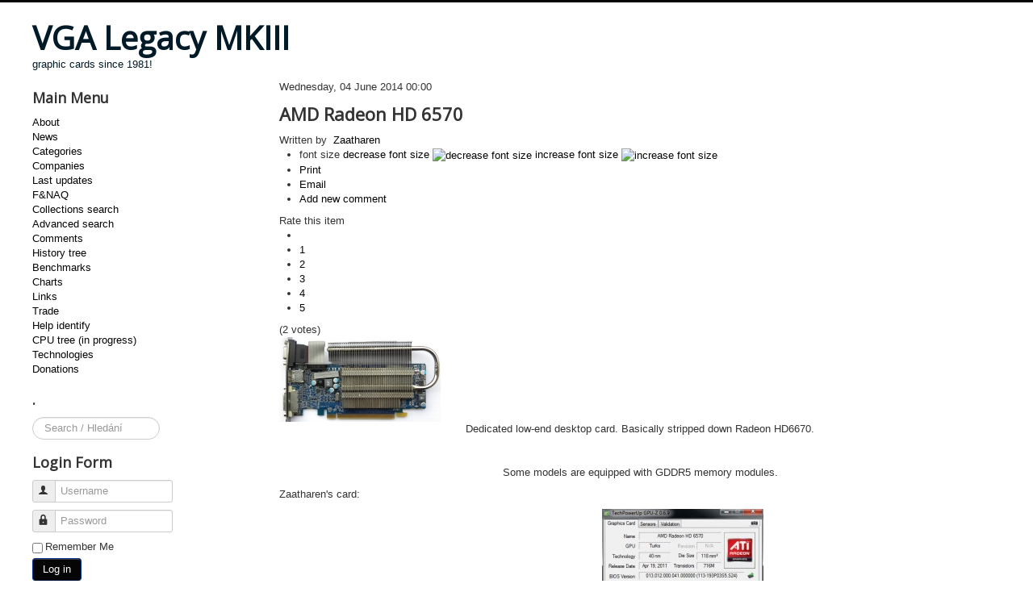

--- FILE ---
content_type: text/html; charset=utf-8
request_url: https://vgamuseum.info/index.php/component/k2/item/29-amd-radeon-hd-6570
body_size: 8180
content:
<!DOCTYPE html>
<html prefix="og: http://ogp.me/ns#" lang="en-gb" dir="ltr">
<head>
	<meta name="viewport" content="width=device-width, initial-scale=1.0" />
	<meta charset="utf-8" />
	<base href="https://vgamuseum.info/index.php/component/k2/item/29-amd-radeon-hd-6570" />
	<meta name="author" content="Zaatharen" />
	<meta property="og:url" content="https://vgamuseum.info/index.php/component/k2/item/29-amd-radeon-hd-6570" />
	<meta property="og:type" content="article" />
	<meta property="og:title" content="VGA Legacy MKIII - AMD Radeon HD 6570" />
	<meta property="og:description" content="Dedicated low-end desktop card. Basically stripped down Radeon HD6670. &amp;nbsp; Some models are equipped with GDDR5 memory modules. Zaatharen&amp;#39;s card:" />
	<meta property="og:image" content="https://vgamuseum.info/media/k2/items/cache/fc34f61d23b74be53ee07d469bd32064_M.jpg" />
	<meta name="image" content="https://vgamuseum.info/media/k2/items/cache/fc34f61d23b74be53ee07d469bd32064_M.jpg" />
	<meta name="twitter:card" content="summary" />
	<meta name="twitter:title" content="VGA Legacy MKIII - AMD Radeon HD 6570" />
	<meta name="twitter:description" content="Dedicated low-end desktop card. Basically stripped down Radeon HD6670. &amp;nbsp; Some models are equipped with GDDR5 memory modules. Zaatharen&amp;#39;s card:" />
	<meta name="twitter:image" content="https://vgamuseum.info/media/k2/items/cache/fc34f61d23b74be53ee07d469bd32064_M.jpg" />
	<meta name="twitter:image:alt" content="AMD Radeon HD 6570" />
	<meta name="description" content="Dedicated low-end desktop card. Basically stripped down Radeon HD6670. &amp;nbsp; Some models are equipped with GDDR5 memory modules. Zaatharen&amp;#39;s card..." />
	<meta name="generator" content="Joomla! - Open Source Content Management" />
	<title>VGA Legacy MKIII - AMD Radeon HD 6570</title>
	<link href="/index.php/component/jcomments/feed/com_k2/29" rel="alternate" type="application/rss+xml" title="AMD Radeon HD 6570" />
	<link href="/index.php/component/k2/item/29-amd-radeon-hd-6570" rel="canonical" />
	<link href="/templates/protostar/favicon.ico" rel="shortcut icon" type="image/vnd.microsoft.icon" />
	<link href="https://vgamuseum.info/index.php/component/search/?id=29:amd-radeon-hd-6570&amp;format=opensearch" rel="search" title="Search VGA Legacy MKIII" type="application/opensearchdescription+xml" />
	<link href="https://cdn.jsdelivr.net/npm/magnific-popup@1.1.0/dist/magnific-popup.min.css" rel="stylesheet" />
	<link href="https://cdn.jsdelivr.net/npm/simple-line-icons@2.4.1/css/simple-line-icons.css" rel="stylesheet" />
	<link href="/components/com_k2/css/k2.css?v=2.10.3&b=20200429" rel="stylesheet" />
	<link href="/plugins/content/smartresizer/smartresizer/js/highslide/highslide.css" rel="stylesheet" />
	<link href="/components/com_jcomments/tpl/default/style.css?v=3002" rel="stylesheet" />
	<link href="/plugins/system/jce/css/content.css?aa754b1f19c7df490be4b958cf085e7c" rel="stylesheet" />
	<link href="/templates/protostar/css/template.css?528601974f775a9afbd4fc19c1fda993" rel="stylesheet" />
	<link href="https://fonts.googleapis.com/css?family=Open+Sans" rel="stylesheet" />
	<style>

                        /* K2 - Magnific Popup Overrides */
                        .mfp-iframe-holder {padding:10px;}
                        .mfp-iframe-holder .mfp-content {max-width:100%;width:100%;height:100%;}
                        .mfp-iframe-scaler iframe {background:#fff;padding:10px;box-sizing:border-box;box-shadow:none;}
                    
	h1, h2, h3, h4, h5, h6, .site-title {
		font-family: 'Open Sans', sans-serif;
	}
	body.site {
		border-top: 3px solid #050505;
		background-color: #ffffff;
	}
	a {
		color: #050505;
	}
	.nav-list > .active > a,
	.nav-list > .active > a:hover,
	.dropdown-menu li > a:hover,
	.dropdown-menu .active > a,
	.dropdown-menu .active > a:hover,
	.nav-pills > .active > a,
	.nav-pills > .active > a:hover,
	.btn-primary {
		background: #050505;
	}div.mod_search111 input[type="search"]{ width:auto; }
	</style>
	<script type="application/json" class="joomla-script-options new">{"csrf.token":"81b3543a907bc0f93b6ff6a3b93270d8","system.paths":{"root":"","base":""},"system.keepalive":{"interval":1140000,"uri":"\/index.php\/component\/ajax\/?format=json"}}</script>
	<script src="/media/jui/js/jquery.min.js?528601974f775a9afbd4fc19c1fda993"></script>
	<script src="/media/jui/js/jquery-noconflict.js?528601974f775a9afbd4fc19c1fda993"></script>
	<script src="/media/jui/js/jquery-migrate.min.js?528601974f775a9afbd4fc19c1fda993"></script>
	<script src="https://cdn.jsdelivr.net/npm/magnific-popup@1.1.0/dist/jquery.magnific-popup.min.js"></script>
	<script src="/media/k2/assets/js/k2.frontend.js?v=2.10.3&b=20200429&sitepath=/"></script>
	<script src="/plugins/content/smartresizer/smartresizer/js/highslide/highslide-with-gallery.packed.js"></script>
	<script src="/components/com_jcomments/js/jcomments-v2.3.js?v=12"></script>
	<script src="/components/com_jcomments/libraries/joomlatune/ajax.js?v=4"></script>
	<script src="/media/jui/js/bootstrap.min.js?528601974f775a9afbd4fc19c1fda993"></script>
	<script src="/templates/protostar/js/template.js?528601974f775a9afbd4fc19c1fda993"></script>
	<!--[if lt IE 9]><script src="/media/jui/js/html5.js?528601974f775a9afbd4fc19c1fda993"></script><![endif]-->
	<!--[if lt IE 9]><script src="/media/system/js/html5fallback.js?528601974f775a9afbd4fc19c1fda993"></script><![endif]-->
	<script src="/media/system/js/core.js?528601974f775a9afbd4fc19c1fda993"></script>
	<!--[if lt IE 9]><script src="/media/system/js/polyfill.event.js?528601974f775a9afbd4fc19c1fda993"></script><![endif]-->
	<script src="/media/system/js/keepalive.js?528601974f775a9afbd4fc19c1fda993"></script>
	<script>

hs.graphicsDir = '/plugins/content/smartresizer/smartresizer/js/highslide/graphics/';
hs.align = 'center';
hs.transitions = ['expand', 'crossfade'];
hs.outlineType = 'rounded-white';
hs.fadeInOut = true;
hs.lang.nextText = 'Next';
hs.lang.nextTitle = 'Next';
hs.lang.creditsText = '';
hs.lang.creditsTitle = '';
hs.lang.loadingText = 'Loading';
hs.lang.loadingTitle = 'Click_to_cancel';
hs.lang.focusTitle = 'Click_to_bring_to_front';
hs.lang.fullExpandTitle = 'Expand_to_actual_size';
hs.lang.previousText  = 'Previous';
hs.lang.moveText  = 'Move';
hs.lang.closeText = 'Close';
hs.lang.closeTitle = 'Close';
hs.lang.resizeTitle = 'Resize';
hs.lang.playText = 'Play';
hs.lang.playTitle = 'Play_slideshow';
hs.lang.pauseText = 'Pause';
hs.lang.pauseTitle  = 'Pause_slideshow';
hs.lang.previousTitle = 'Previous';
hs.lang.moveTitle = 'Move';
hs.lang.fullExpandText  = 'Original_size';
hs.lang.number = 'Image_counter';
hs.lang.restoreTitle = '';

//hs.dimmingOpacity = 0.75;
jQuery(function($){ initTooltips(); $("body").on("subform-row-add", initTooltips); function initTooltips (event, container) { container = container || document;$(container).find(".hasTooltip").tooltip({"html": true,"container": "body"});} });
	</script>
	<script type="application/ld+json">

                {
                    "@context": "https://schema.org",
                    "@type": "Article",
                    "mainEntityOfPage": {
                        "@type": "WebPage",
                        "@id": "https://vgamuseum.info/index.php/component/k2/item/29-amd-radeon-hd-6570"
                    },
                    "url": "https://vgamuseum.info/index.php/component/k2/item/29-amd-radeon-hd-6570",
                    "headline": "VGA Legacy MKIII - AMD Radeon HD 6570",
                    "image": [
                        "https://vgamuseum.info/media/k2/items/cache/fc34f61d23b74be53ee07d469bd32064_XL.jpg",
                        "https://vgamuseum.info/media/k2/items/cache/fc34f61d23b74be53ee07d469bd32064_L.jpg",
                        "https://vgamuseum.info/media/k2/items/cache/fc34f61d23b74be53ee07d469bd32064_M.jpg",
                        "https://vgamuseum.info/media/k2/items/cache/fc34f61d23b74be53ee07d469bd32064_S.jpg",
                        "https://vgamuseum.info/media/k2/items/cache/fc34f61d23b74be53ee07d469bd32064_XS.jpg",
                        "https://vgamuseum.info/media/k2/items/cache/fc34f61d23b74be53ee07d469bd32064_Generic.jpg"
                    ],
                    "datePublished": "2014-06-04 00:00:00",
                    "dateModified": "2015-03-01 16:24:10",
                    "author": {
                        "@type": "Person",
                        "name": "Zaatharen",
                        "url": "https://vgamuseum.info/index.php/component/k2/itemlist/user/870-zaatharen"
                    },
                    "publisher": {
                        "@type": "Organization",
                        "name": "VGA Legacy MKIII",
                        "url": "https://vgamuseum.info/",
                        "logo": {
                            "@type": "ImageObject",
                            "name": "VGA Legacy MKIII",
                            "width": "",
                            "height": "",
                            "url": "https://vgamuseum.info/"
                        }
                    },
                    "articleSection": "https://vgamuseum.info/index.php/component/k2/itemlist/category/5-advanced-micro-devices-inc",
                    "keywords": "",
                    "description": "Dedicated low-end desktop card. Basically stripped down Radeon HD6670.",
                    "articleBody": "Dedicated low-end desktop card. Basically stripped down Radeon HD6670. Some models are equipped with GDDR5 memory modules. Zaatharen&#039;s card: Sapphire Radeon HD6570 UltimateSapphire Radeon HD6570 Ultimate Sapphire Radeon HD6570 UltimateSapphire Radeon HD6570 Ultimate GPU-ZGPU-Z"
                }
                
	</script>
	<meta property="fb:admins" content="cz.vlask"/>
	<meta property="fb:admins" content="josef.dundacek"/>

</head>
<body class="site com_k2 view-item no-layout no-task fluid">
	<!-- Body -->
	<div class="body" id="top">
		<div class="container-fluid">
			<!-- Header -->
			<header class="header" role="banner">
				<div class="header-inner clearfix">
					<a class="brand pull-left" href="/">
						<span class="site-title" title="VGA Legacy MKIII">VGA Legacy MKIII</span>													<div class="site-description">graphic cards since 1981!</div>											</a>
					<div class="header-search pull-right">
						
					</div>
				</div>
			</header>
						
			<div class="row-fluid">
									<!-- Begin Sidebar -->
					<div id="sidebar" class="span3">
						<div class="sidebar-nav">
									<div class="moduletable_menu">
							<h3>Main Menu</h3>
						<ul class="nav menu mod-list">
<li class="item-101"><a href="/index.php/home" >About</a></li><li class="item-249"><a href="/index.php/news" >News</a></li><li class="item-139"><a href="/index.php/cards" >Categories</a></li><li class="item-373"><a href="/index.php/companies" >Companies</a></li><li class="item-140 default current active"><a href="/index.php" >Last updates</a></li><li class="item-142"><a href="/index.php/f-naq" >F&amp;NAQ</a></li><li class="item-143"><a href="/index.php/search" >Collections search</a></li><li class="item-144"><a href="/index.php/image-search" >Advanced search</a></li><li class="item-207"><a href="/index.php/comments" >Comments</a></li><li class="item-204"><a href="/index.php/history-tree" >History tree</a></li><li class="item-203 parent"><a href="/index.php/benchmarks" >Benchmarks</a></li><li class="item-211 parent"><a href="/index.php/charts" >Charts</a></li><li class="item-201"><a href="/index.php/links" >Links</a></li><li class="item-205"><a href="/index.php/trade" >Trade</a></li><li class="item-236"><a href="/index.php/help-identify" >Help identify</a></li><li class="item-263"><a href="/index.php/cpu" >CPU tree (in progress)</a></li><li class="item-269"><a href="/index.php/technologies" >Technologies</a></li><li class="item-460"><a href="/index.php/donations" >Donations</a></li></ul>
		</div>
			<div class="moduletable">
							<h3>.</h3>
						<div class="search mod_search111">
	<form action="/index.php/component/k2/" method="post" class="form-inline" role="search">
		<label for="mod-search-searchword111" class="element-invisible">Search ...</label> <input name="searchword" id="mod-search-searchword111" maxlength="200"  class="inputbox search-query input-medium" type="search" size="15" placeholder="Search / Hledání" />		<input type="hidden" name="task" value="search" />
		<input type="hidden" name="option" value="com_search" />
		<input type="hidden" name="Itemid" value="" />
	</form>
</div>
		</div>
			<div class="moduletable">
							<h3>Login Form</h3>
						<form action="/index.php/component/k2/" method="post" id="login-form" class="form-inline">
		<div class="userdata">
		<div id="form-login-username" class="control-group">
			<div class="controls">
									<div class="input-prepend">
						<span class="add-on">
							<span class="icon-user hasTooltip" title="Username"></span>
							<label for="modlgn-username" class="element-invisible">Username</label>
						</span>
						<input id="modlgn-username" type="text" name="username" class="input-small" tabindex="0" size="18" placeholder="Username" />
					</div>
							</div>
		</div>
		<div id="form-login-password" class="control-group">
			<div class="controls">
									<div class="input-prepend">
						<span class="add-on">
							<span class="icon-lock hasTooltip" title="Password">
							</span>
								<label for="modlgn-passwd" class="element-invisible">Password							</label>
						</span>
						<input id="modlgn-passwd" type="password" name="password" class="input-small" tabindex="0" size="18" placeholder="Password" />
					</div>
							</div>
		</div>
						<div id="form-login-remember" class="control-group checkbox">
			<label for="modlgn-remember" class="control-label">Remember Me</label> <input id="modlgn-remember" type="checkbox" name="remember" class="inputbox" value="yes"/>
		</div>
				<div id="form-login-submit" class="control-group">
			<div class="controls">
				<button type="submit" tabindex="0" name="Submit" class="btn btn-primary login-button">Log in</button>
			</div>
		</div>
					<ul class="unstyled">
							<li>
					<a href="/index.php/component/users/?view=remind&amp;Itemid=140">
					Forgot your username?</a>
				</li>
				<li>
					<a href="/index.php/component/users/?view=reset&amp;Itemid=140">
					Forgot your password?</a>
				</li>
			</ul>
		<input type="hidden" name="option" value="com_users" />
		<input type="hidden" name="task" value="user.login" />
		<input type="hidden" name="return" value="aHR0cHM6Ly92Z2FtdXNldW0uaW5mby9pbmRleC5waHAvY29tcG9uZW50L2syL2l0ZW0vMjktYW1kLXJhZGVvbi1oZC02NTcw" />
		<input type="hidden" name="81b3543a907bc0f93b6ff6a3b93270d8" value="1" />	</div>
	</form>
		</div>
			<div class="moduletable">
							<h3>Hosting</h3>
						

<div class="custom"  >
	<p><a href="http://hosting.wedos.com/d/83858" target="_blank">Hosting by Wedos.</a></p></div>
		</div>
			<div class="moduletable">
							<h3>Donate</h3>
						

<div class="custom"  >
	<form action="https://www.paypal.com/cgi-bin/webscr" method="post" target="_top"><input name="cmd" type="hidden" value="_s-xclick" /> <input name="hosted_button_id" type="hidden" value="BSE4ANCJZD8EW" /> <input alt="PayPal - The safer, easier way to pay online!" name="submit" src="https://www.paypalobjects.com/en_US/i/btn/btn_donateCC_LG.gif" type="image" /> <img src="https://www.paypalobjects.com/en_US/i/scr/pixel.gif" alt="" width="1" height="1" border="0" /></form></div>
		</div>
	
						</div>
					</div>
					<!-- End Sidebar -->
								<main id="content" role="main" class="span9">
					<!-- Begin Content -->
					
					<div id="system-message-container">
	</div>

					

<!-- Start K2 Item Layout -->
<span id="startOfPageId29"></span>

<div id="k2Container" class="itemView">

	<!-- Plugins: BeforeDisplay -->
	
	<!-- K2 Plugins: K2BeforeDisplay -->
	
	<div class="itemHeader">

				<!-- Date created -->
		<span class="itemDateCreated">
			Wednesday, 04 June 2014 00:00		</span>
		
	  	  <!-- Item title -->
	  <h2 class="itemTitle">
			
	  	AMD Radeon HD 6570
	  	
	  </h2>
	  
				<!-- Item Author -->
		<span class="itemAuthor">
			Written by&nbsp;
						<a rel="author" href="/index.php/component/k2/itemlist/user/870-zaatharen">Zaatharen</a>
					</span>
		
  </div>

  <!-- Plugins: AfterDisplayTitle -->
  
  <!-- K2 Plugins: K2AfterDisplayTitle -->
  
	  <div class="itemToolbar">
		<ul>
						<!-- Font Resizer -->
			<li>
				<span class="itemTextResizerTitle">font size</span>
				<a href="#" id="fontDecrease">
					<span>decrease font size</span>
					<img src="/components/com_k2/images/system/blank.gif" alt="decrease font size" />
				</a>
				<a href="#" id="fontIncrease">
					<span>increase font size</span>
					<img src="/components/com_k2/images/system/blank.gif" alt="increase font size" />
				</a>
			</li>
			
						<!-- Print Button -->
			<li>
				<a class="itemPrintLink" rel="nofollow" href="/index.php/component/k2/item/29-amd-radeon-hd-6570?tmpl=component&amp;print=1" onclick="window.open(this.href,'printWindow','width=900,height=600,location=no,menubar=no,resizable=yes,scrollbars=yes'); return false;">
					<span>Print</span>
				</a>
			</li>
			
						<!-- Email Button -->
			<li>
				<a class="itemEmailLink" rel="nofollow" href="/index.php/component/mailto/?tmpl=component&amp;template=protostar&amp;link=3b8dc0e4849c834a7fd995d293972a932b1e8c12" onclick="window.open(this.href,'emailWindow','width=400,height=350,location=no,menubar=no,resizable=no,scrollbars=no'); return false;">
					<span>Email</span>
				</a>
			</li>
			
			
			
			
						<!-- Anchor link to comments below - if enabled -->
			<li>
									<!-- K2 Plugins: K2CommentsCounter -->
					<a href="/index.php/component/k2/item/29-amd-radeon-hd-6570#addcomments" title="Add new comment">Add new comment</a>							</li>
					</ul>
		<div class="clr"></div>
  </div>
	
		<!-- Item Rating -->
	<div class="itemRatingBlock">
		<span>Rate this item</span>
		<div class="itemRatingForm">
			<ul class="itemRatingList">
				<li class="itemCurrentRating" id="itemCurrentRating29" style="width:80%;"></li>
				<li><a href="#" data-id="29" title="1 star out of 5" class="one-star">1</a></li>
				<li><a href="#" data-id="29" title="2 stars out of 5" class="two-stars">2</a></li>
				<li><a href="#" data-id="29" title="3 stars out of 5" class="three-stars">3</a></li>
				<li><a href="#" data-id="29" title="4 stars out of 5" class="four-stars">4</a></li>
				<li><a href="#" data-id="29" title="5 stars out of 5" class="five-stars">5</a></li>
			</ul>
			<div id="itemRatingLog29" class="itemRatingLog">(2 votes)</div>
			<div class="clr"></div>
		</div>
		<div class="clr"></div>
	</div>
	
  <div class="itemBody">

	  <!-- Plugins: BeforeDisplayContent -->
	  
	  <!-- K2 Plugins: K2BeforeDisplayContent -->
	  
	  	  <!-- Item Image -->
	  <div class="itemImageBlock">
		  <span class="itemImage">
		  	<a class="modal" rel="{handler: 'image'}" href="/media/k2/items/cache/fc34f61d23b74be53ee07d469bd32064_XL.jpg" title="Click to preview image">
		  		<img src="/media/k2/items/cache/fc34f61d23b74be53ee07d469bd32064_S.jpg" alt="AMD Radeon HD 6570" style="width:200px; height:auto;" />
		  	</a>
		  </span>

		  
		  
		  <div class="clr"></div>
	  </div>
	  
	  	  	  <!-- Item introtext -->
	  <div class="itemFullText">
	  	<p style="text-align: center;">Dedicated low-end desktop card. Basically stripped down Radeon HD6670.</p>
	  </div>
	  	  	  <!-- Item fulltext -->
	  <div class="itemFullText">
	  	
<p>&nbsp;</p>
<p style="text-align: center;">Some models are equipped with GDDR5 memory modules.</p>
<p>Zaatharen's card:</p>
<p><div  style="display:inline-block;text-align:center; max-width:200px;"><a href="https://vgamuseum.info/images/zaatharen/amd/HD6570_fhq.jpg" style="background:none;" onclick="return hs.expand(this)" ><img src="https://vgamuseum.info/images/zaatharen/amd/smart_thumbs/HD6570_fhq_thumb_other200_0.jpg" alt="Sapphire Radeon HD6570 Ultimate" /></a>
<div class="highslide-caption">Sapphire Radeon HD6570 Ultimate</div><span style="display:block;line-height:20px; font-size:10px;">Sapphire Radeon HD6570 Ultimate</span></div><div  style="display:inline-block;text-align:center; max-width:200px;"><a href="https://vgamuseum.info/images/zaatharen/amd/HD6570_bhq.jpg" style="background:none;" onclick="return hs.expand(this)" ><img src="https://vgamuseum.info/images/zaatharen/amd/smart_thumbs/HD6570_bhq_thumb_other200_0.jpg" alt="Sapphire Radeon HD6570 Ultimate" /></a>
<div class="highslide-caption">Sapphire Radeon HD6570 Ultimate</div><span style="display:block;line-height:20px; font-size:10px;">Sapphire Radeon HD6570 Ultimate</span></div><div  style="display:inline-block;text-align:center; max-width:200px;"><a href="https://vgamuseum.info/images/zaatharen/amd/HD6570_GPUZ.jpg" style="background:none;" onclick="return hs.expand(this)" ><img src="https://vgamuseum.info/images/zaatharen/amd/smart_thumbs/HD6570_GPUZ_thumb_other200_0.jpg" alt="GPU-Z" /></a>
<div class="highslide-caption">GPU-Z</div><span style="display:block;line-height:20px; font-size:10px;">GPU-Z</span></div>
</p>	  </div>
	  	  
		<div class="clr"></div>

	  	  <!-- Item extra fields -->
	  <div class="itemExtraFields">
	  	<h3>Additional Info</h3>
	  	<ul>
									<li class="even typeSelect group1">
								<span class="itemExtraFieldsLabel">Made by:</span>
				<span class="itemExtraFieldsValue">AMD</span>
							</li>
												<li class="odd typeLabels group1">
								<span class="itemExtraFieldsLabel">Codename:</span>
				<span class="itemExtraFieldsValue"><a href="/index.php/component/k2/itemlist/search?searchword=Turks">Turks</a></span>
							</li>
												<li class="even typeMultipleSelect group1">
								<span class="itemExtraFieldsLabel">Bus:</span>
				<span class="itemExtraFieldsValue">PCI-E 2 x16</span>
							</li>
												<li class="odd typeMultipleSelect group1">
								<span class="itemExtraFieldsLabel">Memory Size:</span>
				<span class="itemExtraFieldsValue">1GB</span>
							</li>
												<li class="even typeTextfield group1">
								<span class="itemExtraFieldsLabel">Max Memory Size:</span>
				<span class="itemExtraFieldsValue">2GB</span>
							</li>
												<li class="odd typeMultipleSelect group1">
								<span class="itemExtraFieldsLabel">Memory Type:</span>
				<span class="itemExtraFieldsValue">GDDR3</span>
							</li>
												<li class="even typeTextfield group1">
								<span class="itemExtraFieldsLabel">Year:</span>
				<span class="itemExtraFieldsValue">2011</span>
							</li>
												<li class="odd typeDate group1">
								<span class="itemExtraFieldsLabel">Announce Date:</span>
				<span class="itemExtraFieldsValue">Tuesday, 19 April 2011</span>
							</li>
												<li class="even typeMultipleSelect group1">
								<span class="itemExtraFieldsLabel">Card Type:</span>
				<span class="itemExtraFieldsValue">VGA</span>
							</li>
												<li class="odd typeMultipleSelect group1">
								<span class="itemExtraFieldsLabel">Family:</span>
				<span class="itemExtraFieldsValue">Radeon HD6x</span>
							</li>
												<li class="even typeMultipleSelect group1">
								<span class="itemExtraFieldsLabel">Manufacturer:</span>
				<span class="itemExtraFieldsValue">TSMC</span>
							</li>
												<li class="odd typeMultipleSelect group1">
								<span class="itemExtraFieldsLabel">Process tech:</span>
				<span class="itemExtraFieldsValue">40nm</span>
							</li>
												<li class="even typeTextfield group1">
								<span class="itemExtraFieldsLabel">Transistors (Millions):</span>
				<span class="itemExtraFieldsValue">716</span>
							</li>
												<li class="odd typeMultipleSelect group1">
								<span class="itemExtraFieldsLabel">Made in:</span>
				<span class="itemExtraFieldsValue">Taiwan</span>
							</li>
												<li class="even typeMultipleSelect group1">
								<span class="itemExtraFieldsLabel">Owned by:</span>
				<span class="itemExtraFieldsValue">Zaatharen</span>
							</li>
												<li class="odd typeMultipleSelect group1">
								<span class="itemExtraFieldsLabel">Outputs:</span>
				<span class="itemExtraFieldsValue">15 pin D‐sub, DVI-D, HDMI</span>
							</li>
												<li class="even typeTextfield group1">
								<span class="itemExtraFieldsLabel">Power consumption (W):</span>
				<span class="itemExtraFieldsValue">60</span>
							</li>
												<li class="odd typeTextfield group1">
								<span class="itemExtraFieldsLabel">Price $:</span>
				<span class="itemExtraFieldsValue">79</span>
							</li>
												<li class="even typeMultipleSelect group1">
								<span class="itemExtraFieldsLabel">Video Acceleration:</span>
				<span class="itemExtraFieldsValue">MPEG-4 AVC (H.264)</span>
							</li>
												<li class="odd typeMultipleSelect group1">
								<span class="itemExtraFieldsLabel">DirectX:</span>
				<span class="itemExtraFieldsValue">DX11</span>
							</li>
												<li class="even typeMultipleSelect group1">
								<span class="itemExtraFieldsLabel">OpenGL:</span>
				<span class="itemExtraFieldsValue">4.1</span>
							</li>
												<li class="odd typeTextfield group1">
								<span class="itemExtraFieldsLabel">Core Clock (MHz):</span>
				<span class="itemExtraFieldsValue">650</span>
							</li>
												<li class="odd typeMultipleSelect group1">
								<span class="itemExtraFieldsLabel">Core:</span>
				<span class="itemExtraFieldsValue">128bit</span>
							</li>
												<li class="even typeTextfield group1">
								<span class="itemExtraFieldsLabel">Effective Memory Clock (MHz):</span>
				<span class="itemExtraFieldsValue">1333</span>
							</li>
												<li class="odd typeMultipleSelect group1">
								<span class="itemExtraFieldsLabel">Memory Bus Width:</span>
				<span class="itemExtraFieldsValue">128bit</span>
							</li>
												<li class="even typeTextfield group1">
								<span class="itemExtraFieldsLabel">Memory Bandwidth (MB/s):</span>
				<span class="itemExtraFieldsValue">21300</span>
							</li>
												<li class="odd typeTextfield group1">
								<span class="itemExtraFieldsLabel">Pixel Pipelines:</span>
				<span class="itemExtraFieldsValue">8</span>
							</li>
												<li class="even typeTextfield group1">
								<span class="itemExtraFieldsLabel">Texture Units:</span>
				<span class="itemExtraFieldsValue">24</span>
							</li>
												<li class="even typeTextfield group1">
								<span class="itemExtraFieldsLabel">Unified Shaders:</span>
				<span class="itemExtraFieldsValue">480</span>
							</li>
												<li class="odd typeMultipleSelect group1">
								<span class="itemExtraFieldsLabel">Shader Model:</span>
				<span class="itemExtraFieldsValue">5.0 (DX11)</span>
							</li>
												<li class="even typeTextfield group1">
								<span class="itemExtraFieldsLabel">Pixel Fillrate (MPixel/s):</span>
				<span class="itemExtraFieldsValue">5200</span>
							</li>
												<li class="odd typeTextfield group1">
								<span class="itemExtraFieldsLabel">Texel Fillrate (MTexel/s):</span>
				<span class="itemExtraFieldsValue">15600</span>
							</li>
												<li class="even typeLabels group1">
								<span class="itemExtraFieldsLabel">Sold by:</span>
				<span class="itemExtraFieldsValue"><a href="/index.php/component/k2/itemlist/search?searchword=Sapphire">Sapphire</a></span>
							</li>
												<li class="odd typeTextfield group1">
								<span class="itemExtraFieldsLabel">Ramdac (MHz):</span>
				<span class="itemExtraFieldsValue">400</span>
							</li>
												<li class="odd typeLink group1">
								<span class="itemExtraFieldsLabel">Review:</span>
				<span class="itemExtraFieldsValue"><a href="http://www.anandtech.com/show/4278/amds-radeon-hd-6670-radeon-hd-6570" target="_blank">AnandTech</a></span>
							</li>
												<li class="even typeLink group1">
								<span class="itemExtraFieldsLabel">Review:</span>
				<span class="itemExtraFieldsValue"><a href="http://www.tomshardware.com/reviews/radeon-hd-6570-radeon-hd-6670-turks,2925.html" target="_blank">Tom's Hardware</a></span>
							</li>
												<li class="odd typeLink group1">
								<span class="itemExtraFieldsLabel">Review:</span>
				<span class="itemExtraFieldsValue"><a href="http://www.hardwaresecrets.com/article/AMD-Radeon-HD-6570-512-MB-Video-Card-Review/1271" target="_blank">Hardware Secrets</a></span>
							</li>
												<li class="even typeLink group1">
								<span class="itemExtraFieldsLabel">Info:</span>
				<span class="itemExtraFieldsValue"><a href="http://www.amd.com/en-gb/products/graphics/desktop/6000/6570#2" target="_blank">AMD</a></span>
							</li>
									</ul>
	    <div class="clr"></div>
	  </div>
	  
				<div class="itemContentFooter">

						<!-- Item Hits -->
			<span class="itemHits">
				Read <b>73825</b> times			</span>
			
						<!-- Item date modified -->
			<span class="itemDateModified">
				Last modified on Sunday, 01 March 2015 16:24			</span>
			
			<div class="clr"></div>
		</div>
		
	  <!-- Plugins: AfterDisplayContent -->
	  
	  <!-- K2 Plugins: K2AfterDisplayContent -->
	  
	  <div class="clr"></div>
  </div>

		<!-- Social sharing -->
	<div class="itemSocialSharing">

				<!-- Twitter Button -->
		<div class="itemTwitterButton">
			<a href="https://twitter.com/share" class="twitter-share-button" data-count="horizontal">
				Tweet			</a>
			<script type="text/javascript" src="//platform.twitter.com/widgets.js"></script>
		</div>
		
				<!-- Facebook Button -->
		<div class="itemFacebookButton">
			<div id="fb-root"></div>
			<script type="text/javascript">
				(function(d, s, id) {
				  var js, fjs = d.getElementsByTagName(s)[0];
				  if (d.getElementById(id)) return;
				  js = d.createElement(s); js.id = id;
				  js.src = "//connect.facebook.net/en_US/all.js#xfbml=1";
				  fjs.parentNode.insertBefore(js, fjs);
				}(document, 'script', 'facebook-jssdk'));
			</script>
			<div class="fb-like" data-send="false" data-width="200" data-show-faces="true"></div>
		</div>
		
		
		<div class="clr"></div>
	</div>
	
    <div class="itemLinks">

				<!-- Item category -->
		<div class="itemCategory">
			<span>Published in</span>
			<a href="/index.php/component/k2/itemlist/category/5-advanced-micro-devices-inc">Advanced Micro Devices inc.</a>
		</div>
		
	  
	  
		<div class="clr"></div>
  </div>
  
  
  
	
  
	<div class="clr"></div>

  
  
    <!-- Item navigation -->
  <div class="itemNavigation">
  	<span class="itemNavigationTitle">More in this category:</span>

				<a class="itemPrevious" href="/index.php/component/k2/item/28-amd-radeon-hd-6470m">
			&laquo; AMD Radeon HD 6470M		</a>
		
				<a class="itemNext" href="/index.php/component/k2/item/906-amd-radeon-hd-6650m">
			AMD Radeon HD 6650M &raquo;
		</a>
		
  </div>
  
  <!-- Plugins: AfterDisplay -->
  
  <!-- K2 Plugins: K2AfterDisplay -->
  
    <!-- K2 Plugins: K2CommentsBlock -->
  <script type="text/javascript">
<!--
var jcomments=new JComments(29, 'com_k2','/index.php/component/jcomments/');
jcomments.setList('comments-list');
//-->
</script>
<div id="jc">
<div id="comments"></div>
<a id="addcomments" href="#addcomments"></a>
<p class="message">You have no rights to post comments</p>
<div id="comments-footer" align="center"><a href="http://www.joomlatune.com" title="JComments" target="_blank">JComments</a></div>
</div>

<a name="itemCommentsAnchor" id="itemCommentsAnchor"></a>
<div id="fb-root"></div>
<script>
	(function(d, s, id) {
		var js, fjs = d.getElementsByTagName(s)[0];
		if (d.getElementById(id)) return;
		js = d.createElement(s); js.id = id;
		js.src = "//connect.facebook.net/en_GB/sdk.js#xfbml=1&version=v2.3&appId=723341735086849";
		fjs.parentNode.insertBefore(js, fjs);
	}(document, 'script', 'facebook-jssdk'));
</script>
<div class="fb-comments" data-order-by="reverse_time" data-width="100%" data-href="https://vgamuseum.info/index.php/component/k2/item/29-amd-radeon-hd-6570" data-numposts="5" data-colorscheme="light"></div>  
 
		<div class="itemBackToTop">
		<a class="k2Anchor" href="/index.php/component/k2/item/29-amd-radeon-hd-6570#startOfPageId29">
			back to top		</a>
	</div>
	
	<div class="clr"></div>
</div>
<!-- End K2 Item Layout -->

<!-- JoomlaWorks "K2" (v2.10.3) | Learn more about K2 at https://getk2.org -->


					<div class="clearfix"></div>
					<div aria-label="Breadcrumbs" role="navigation">
	<ul itemscope itemtype="https://schema.org/BreadcrumbList" class="breadcrumb">
					<li>
				You are here: &#160;
			</li>
		
						<li itemprop="itemListElement" itemscope itemtype="https://schema.org/ListItem" class="active">
					<span itemprop="name">
						Home					</span>
					<meta itemprop="position" content="1">
				</li>
				</ul>
</div>

					<!-- End Content -->
				</main>
							</div>
		</div>
	</div>
	<!-- Footer -->
	<footer class="footer" role="contentinfo">
		<div class="container-fluid">
			<hr />
			
			<p class="pull-right">
				<a href="#top" id="back-top">
					Back to Top				</a>
			</p>
			<p>
				&copy; 2026 VGA Legacy MKIII			</p>
		</div>
	</footer>
	
</body>
</html>
